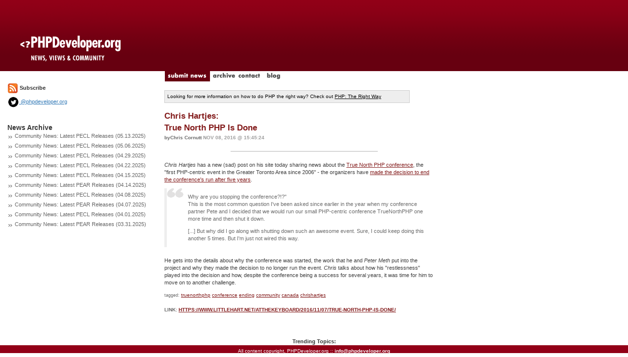

--- FILE ---
content_type: text/html; charset=utf-8
request_url: http://www.phpdeveloper.org/news/24570
body_size: 2241
content:

<!DOCTYPE html>
<html lang="en">
<head>
	<title>PHPDeveloper: PHP News, Views and Community</title>
	<link href='http://fonts.googleapis.com/css?family=Slabo+27px' rel='stylesheet' type='text/css'>
	<link rel="stylesheet" href="/css/bootstrap.min.css" type="text/css" />
	<link rel="stylesheet" href="/css/site.css" type="text/css" />
	<script src="/js/jquery.js" type="text/javascript"></script>
	<script src="/js/site.js" type="text/javascript"></script>
	<script src="/js/bootstrap.min.js" type="text/javascript"></script>
	<link rel="alternate" type="application/rss+xml" title="RSS 2.0" href="/feed" />
</head>

<body>


<div class="container-fluid">
	<div class="row">
		<div class="col-md-3" style="background: #FFFFFF url('/img/layout/logo-bg3.gif') repeat-x top left;"><a href="/"><img src="/img/layout/logo3.gif" border="0"/></a></div>
		<div class="col-md-9" style="background: #FFFFFF url('/img/layout/logo-bg3.gif') repeat-x top left;height:145px"></div>
	</div>
	<div class="row">
		<div class="col-md-3"></div>
		<div class="col-md-9">
			<a href="/news/submit"><img src="/img/layout/tab-submit_news.gif" id="submit_news" border="0"/></a>
			<a href="/archive"><img src="/img/layout/tab-archive.gif" id="archive" onMouseOver="rollover('archive','on')" onMouseOut="rollover('archive','off')" border="0"/></a>
			<a href="/contact"><img src="/img/layout/tab-contact.gif" id="contact" onMouseOver="rollover('contact','on')" onMouseOut="rollover('contact','off')" border="0"/></a>
			<a href="http://blog.phpdeveloper.org"><img src="/img/layout/tab-blog.gif" id="blog" onMouseOver="rollover('blog','on')" onMouseOut="rollover('blog','off')" border="0"/></a>
		</div>
	</div>
	<div class="row">
		<div class="col-md-12">
			<div class="row">
				<div class="col-md-3" style="padding-right:20px">					<a href="/feed"><img src="/img/layout/feed_icon-small.gif" border="0"></a> <b>Subscribe</b>
					<div style="margin-top:5px">
						<a href="http://twitter.com/phpdeveloper"><img height="24" src="/img/layout/twitter-icon-black.png" border="0"> @phpdeveloper.org</a>
					</div>

					<br/><br/>
					<span class="sidetitle">News Archive</span>					<div style="margin-bottom:5px">
					<img src="/img/layout/gray_arrows.gif"/>
					<a class="sidelink" href="/news/27844">Community News: Latest PECL Releases (05.13.2025)</a>
					</div>					<div style="margin-bottom:5px">
					<img src="/img/layout/gray_arrows.gif"/>
					<a class="sidelink" href="/news/27843">Community News: Latest PECL Releases (05.06.2025)</a>
					</div>					<div style="margin-bottom:5px">
					<img src="/img/layout/gray_arrows.gif"/>
					<a class="sidelink" href="/news/27842">Community News: Latest PECL Releases (04.29.2025)</a>
					</div>					<div style="margin-bottom:5px">
					<img src="/img/layout/gray_arrows.gif"/>
					<a class="sidelink" href="/news/27841">Community News: Latest PECL Releases (04.22.2025)</a>
					</div>					<div style="margin-bottom:5px">
					<img src="/img/layout/gray_arrows.gif"/>
					<a class="sidelink" href="/news/27840">Community News: Latest PECL Releases (04.15.2025)</a>
					</div>					<div style="margin-bottom:5px">
					<img src="/img/layout/gray_arrows.gif"/>
					<a class="sidelink" href="/news/27839">Community News: Latest PEAR Releases (04.14.2025)</a>
					</div>					<div style="margin-bottom:5px">
					<img src="/img/layout/gray_arrows.gif"/>
					<a class="sidelink" href="/news/27838">Community News: Latest PECL Releases (04.08.2025)</a>
					</div>					<div style="margin-bottom:5px">
					<img src="/img/layout/gray_arrows.gif"/>
					<a class="sidelink" href="/news/27837">Community News: Latest PEAR Releases (04.07.2025)</a>
					</div>					<div style="margin-bottom:5px">
					<img src="/img/layout/gray_arrows.gif"/>
					<a class="sidelink" href="/news/27836">Community News: Latest PECL Releases (04.01.2025)</a>
					</div>					<div style="margin-bottom:5px">
					<img src="/img/layout/gray_arrows.gif"/>
					<a class="sidelink" href="/news/27835">Community News: Latest PEAR Releases (03.31.2025)</a>
					</div>				</div>
				<div class="col-md-9">
					<br/>
					<div style="border:1px solid #CCCCCC;background-color:#EEEEEE;color:#000000;width:500px;font-size:10px;padding:5px">
						Looking for more information on how to do PHP the right way? Check out <a style="color:#000000" href="http://phptherightway.com">PHP: The Right Way</a>
					</div>
					<br/>
<div class="news_item">
	<a href="/news/24570" class="title"><span class="stub">Chris Hartjes:<br/> True North PHP Is Done</a>
	<div style="color:#B2B2B2;padding:6 0 3 0"><span class="byline">byChris Cornutt</span>
	<span class="date">Nov 08, 2016 @ 15:45:24</span></div>

	<hr style="background-color:#B1B1B1;height:1px;width:300px;margin:2 0 5 0;border:0px"/>
	<div class="story"><p><em>Chris Hartjes</em> has a new (sad) post on his site today sharing news about the <a href="http://truenorthphp.ca/">True North PHP conference</a>, the &quot;first PHP-centric event in the Greater Toronto Area since 2006&quot; - the organizers have <a href="https://www.littlehart.net/atthekeyboard/2016/11/07/true-north-php-is-done/">made the decision to end the conference's run after five years</a>.</p>
<blockquote>
Why are you stopping the conference?!?"
<p>This is the most common question I've been asked since earlier in the year when my conference partner Pete and I decided that we would run our small PHP-centric conference TrueNorthPHP one more time and then shut it down.</p>
<p>[...] But why did I go along with shutting down such an awesome event. Sure, I could keep doing this another 5 times. But I'm just not wired this way.</p>
</blockquote>
<p>He gets into the details about why the conference was started, the work that he and <em>Peter Meth</em> put into the project and why they made the decision to no longer run the event. <em>Chris</em> talks about how his &quot;restlessness&quot; played into the decision and how, despite the conference being a success for several years, it was time for him to move on to another challenge.</p>

	</div>
	<span class="tags">
		tagged:		<a class="tagged_with" href="/tag/truenorthphp">truenorthphp</a>		<a class="tagged_with" href="/tag/conference">conference</a>		<a class="tagged_with" href="/tag/ending">ending</a>		<a class="tagged_with" href="/tag/community">community</a>		<a class="tagged_with" href="/tag/canada">canada</a>		<a class="tagged_with" href="/tag/chrishartjes">chrishartjes</a>	</span><br/><br/>
	<span class="comment_count">Link: <a href="https://www.littlehart.net/atthekeyboard/2016/11/07/true-north-php-is-done/">https://www.littlehart.net/atthekeyboard/2016/11/07/true-north-php-is-done/</a></span><br/></div><br/>				</div>
			</div>
		</div>
	</div>
	<div class="row">
		<br/>
		<div class="col-md-12" style="text-align:center"><b>Trending Topics:</b></div>
	</div>
</div>
<footer style="background-color:#920017;color:#FFFFFF;font-size:10px;padding:5px;text-align:center">
	All content copyright, <?php echo date('Y'); ?> PHPDeveloper.org ::
	<a href="mailto:info@phpdeveloper.org" style="font-weight:bold;color:#FFFFFF">info@phpdeveloper.org</a>
</footer>

</body>
<script src="http://www.google-analytics.com/urchin.js" type="text/javascript"> </script>
<script type="text/javascript"> _uacct = "UA-246789-1"; urchinTracker(); </script>

</html>


--- FILE ---
content_type: application/javascript
request_url: http://www.phpdeveloper.org/js/site.js
body_size: 380
content:

function rollover(id,status){
	if(status=='on'){
		$('#'+id).attr('src','/img/layout/tab-'+id+'_on.gif');
	}else{ $('#'+id).attr('src','/img/layout/tab-'+id+'.gif'); }
}
function submitLogout(){
	$('#logout_form').submit();
	return false;
}
function suggestSpam(id){
	$.ajax({
		type: 'GET',
		url: '/api/comment/'+id+'/reportspam',
		success: function(msg){
			alert('Thank you for your report!');
		}
	});
}
function markAsSpam(id){
	$.ajax({
		type: 'GET',
		url: '/api/comment/'+id+'/isspam',
		success: function(msg){
			$('#comment_'+id).css('display','none');
			alert('Marked as spam!');
		}
	});
}
function side_highlight(id,type){
	(type=='over') ? color='#EEEEEE' : color='#FFFFFF';
	$('#'+id).css('background-color',color);
}